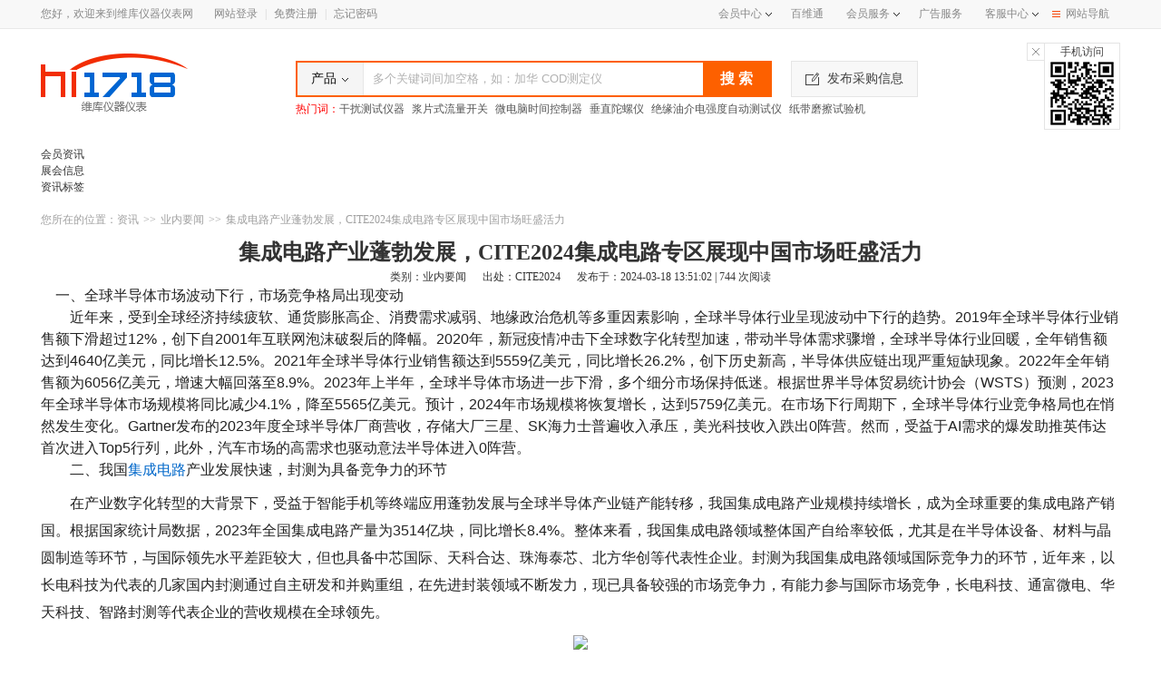

--- FILE ---
content_type: text/html; charset=utf-8
request_url: https://news.hi1718.com/sectornews/82101.html
body_size: 52096
content:

<!DOCTYPE html PUBLIC "-//W3C//DTD XHTML 1.0 Transitional//EN" "http://www.w3.org/TR/xhtml1/DTD/xhtml1-transitional.dtd">
<html xmlns="http://www.w3.org/1999/xhtml">
<head>
    <title>集成电路产业蓬勃发展，CITE2024集成电路专区展现中国市场旺盛活力_业内要闻_维库仪器仪表网</title>
    <meta http-equiv="Content-Type" content="text/html; charset=utf-8" />
    <meta name="keywords" content="集成电路产业蓬勃发展，CITE2024集成电路专区展现中国市场旺盛活力" />
    <meta name="description" content="一、全球半导体市场波动下行，市场竞争格局出现变动　　近年来，受到全球经济持续疲软、通货膨胀高企、消费需求减弱、地缘政治危机等多重因素影响，全球半导体行业呈现波动中下行的趋势。2019年全球半导体行业销售额..." />
    <link rel="stylesheet" type="text/css" href="https://img3.hi1718.com/css/web/common/base2.css" />
    <link rel="stylesheet" type="text/css" href="https://img3.hi1718.com/css/web/product/product.css" />
    <link rel="stylesheet" type="text/css" href="https://www.hi1718.com/css/information.css" />
    <script type="text/javascript" src="https://img3.hi1718.com/js/jquery/jquery-1.11.1.min.js"></script>
    <!--[if lt IE 9]>  
    <script type="text/javascript"  src="https://img3.hi1718.com/js/jquery/jquery-1.4.2.min.js"></script>    
    <![endif]-->
    <script type="text/javascript" src="https://www.hi1718.com/script/server/common.min.js"></script>
    <script type="text/javascript" src="https://www.hi1718.com/script/server/news/news.min.js"></script>
    <script type="text/javascript" src="https://img3.hi1718.com/js/web/common/header.js"></script>
    <script type="text/javascript" src="https://img3.hi1718.com/js/web/common/foot.js"></script>
    <!--移动端适配-->
    <meta name="applicable-device" content="pc" />
    <meta name="mobile-agent" content="format=html5;url=https://m.hi1718.com/news/sectornews/82101.html" />
    <meta name="mobile-agent" content="format=xhtml;url=https://m.hi1718.com/news/sectornews/82101.html" />
    <meta http-equiv="Cache-Control" content="no-transform" />
    <meta http-equiv="Cache-Control" content="no-siteapp" />
    <link rel="alternate" media="only screen and(max-width: 640px)" href="https://m.hi1718.com/news/sectornews/82101.html" />
    <script src="https://img3.hi1718.com/js/common/uaredirect.js" type="text/javascript"></script>
    <script type="text/javascript">uaredirect("https://m.hi1718.com/news/sectornews/82101.html");</script>
    <link rel="canonical" href="https://news.hi1718.com/sectornews/82101.html" />
    <script type="text/javascript">
        $(function () {
            var curProtocol = window.location.protocol.split(':')[0];
            if (curProtocol == 'http')
                location.href = window.location.href.replace("http://", "https://");
        })
    </script>
    
</head>

<body>
    
<div class="top-nav">
    <div class="w1190 rel clearfix">
        <div class="fl top-nav-left">
            <span class="color-888 mr20">您好，欢迎来到维库仪器仪表网</span>
            
                <a rel="nofollow" href="https://www.hi1718.com/member-center/member/login.aspx">网站登录</a><span class="mlr5 color-cfcfcf"> | </span><a rel="nofollow" href="https://www.hi1718.com/member-center/member/register2.aspx">免费注册</a><span class="mlr5 color-cfcfcf"> | </span><a rel="nofollow" href="https://www.hi1718.com/member-center/member/forgot-password.aspx">忘记密码</a>
            
            
        </div>
        <div class="fr top-nav-right">
            <div class="nav-hover-box fl">
                <a rel="nofollow" class="color-888 fl" href="https://www.hi1718.com/membercenter/">会员中心<i class="i-ico i-sjjt"></i></a>
                <ul class="web_nav web_nav_left clearfix">
                    <li class="header_title">我的供应</li>
                    <li><a rel="nofollow" href="https://www.hi1718.com/MemberCenter/product/pub.aspx" target="_blank">发布产品信息</a></li>
                    <li><a rel="nofollow" href="https://www.hi1718.com/MemberCenter/product/list.aspx" target="_blank">管理产品信息</a></li>
                    <li class="header_title">我的采购</li>
                    <li><a rel="nofollow" href="https://www.hi1718.com/MemberCenter/buy/post.aspx" target="_blank">发布采购信息</a></li>
                    <li><a rel="nofollow" href="https://www.hi1718.com/MemberCenter/buy/list.aspx" target="_blank">管理采购信息</a></li>
                    <li class="header_title">我的询盘</li>
                    <li><a rel="nofollow" href="https://www.hi1718.com/membercenter/inquiry/receive.aspx" target="_blank">我收到的询盘</a></li>
                    <li><a rel="nofollow" href="https://www.hi1718.com/membercenter/inquiry/send.aspx" target="_blank">我发出的询盘</a></li>
                </ul>
            </div>
            <a rel="nofollow" class="color-888 fl" href="https://www.hi1718.com/zt/bwt/index.html" target="_blank">百维通</a>
            <ul class="nav-ul fl rel">
                <li class="show"><a rel="nofollow" href="https://www.hi1718.com/service/compared.html" class="color-888" target="_blank">会员服务</a><i class="i-ico i-sjjt"></i></li>
                <li><a rel="nofollow" href="https://www.hi1718.com/service/goldmembers.html" class="color-888" target="_blank">金牌会员</a></li>
                <li><a rel="nofollow" href="https://www.hi1718.com/service/vipmembers.html" class="color-888" target="_blank">VIP会员</a></li>
                <li><a rel="nofollow" href="https://www.hi1718.com/service/supervipmembers.html" class="color-888" target="_blank">至尊VIP</a></li>
            </ul>
            <a rel="nofollow" class="color-888 fl" href="https://www.hi1718.com/service/adver.html" target="_blank">广告服务</a>
            <ul class="nav-ul fl rel">
                <li class="show"><a rel="nofollow" href="https://www.hi1718.com/help/" class="color-888" target="_blank">客服中心</a><i class="i-ico i-sjjt"></i></li>
                <li><a rel="nofollow" href="https://www.hi1718.com/help/guide.html" class="color-888" target="_blank">新手入门</a></li>
                <li><a rel="nofollow" href="https://www.hi1718.com/help/faq.html" class="color-888" target="_blank">常见问题</a></li>
                <li><a rel="nofollow" href="https://www.hi1718.com/service/contact.html" class="color-888" target="_blank">联系我们</a></li>
            </ul>
            <div class="nav-hover-box fl">
                <a class="color-888 fl nav-btn" href="https://www.hi1718.com/sitemap.html" target="_blank"><i class="i-ico i-caidan"></i>网站导航</a>
                <ul class="web_nav web_nav_right clearfix">
                    <li class="header_title">特色频道</li>
                    <li><a rel="nofollow" href="https://www.hi1718.com/products-library/" target="_blank">产品</a></li>
                    <li><a rel="nofollow" href="https://company.hi1718.com" target="_blank">企业</a></li>
                    <li><a rel="nofollow" href="https://www.hi1718.com/buy/" target="_blank">求购</a></li>
                    <li><a rel="nofollow" href="https://news.hi1718.com/" target="_blank">资讯</a></li>
                    <li><a rel="nofollow" href="https://www.hi1718.com/brands/" target="_blank">品牌</a></li>
                    <li><a rel="nofollow" href="https://tech.hi1718.com/" target="_blank">技术</a></li>
                </ul>
            </div>
        </div>
    </div>
</div>


<div class="header">
    <div class="w1190 clearfix">
        <div class="fl logo clearfix">
            <a href="https://www.hi1718.com">
                <img class="fl" src="https://img3.hi1718.com/img/web/common/logo.png" alt="1718" /></a>
            
        </div>
        <div class="fl search clearfix mt35">
            <div class="search-input clearfix">
                <form id="form1" onsubmit="javascript:onSearch.search('top','https://news.hi1718.com');return false;">
                    <div class="fl searchclass">
                        <span>产品<i class="i-ico"></i></span>
                        <div>
                            <a href="javascript:void(0);" onclick="onSearch.setSearch('sell', this);">产品</a>
                            <a href="javascript:void(0);" onclick="onSearch.setSearch('suppliers', this);">公司</a>
                            <a href="javascript:void(0);" onclick="onSearch.setSearch('buy', this);">求购</a>
                            
                            <a href="javascript:void(0);" onclick="onSearch.setSearch('baike', this);">百科</a>
                        </div>
                    </div>
                    <input id="txtKeyword" name="usersearch" type="text" class="fl inp-tips" value="多个关键词间加空格，如：加华 COD测定仪" onclick="if (this.value == '多个关键词间加空格，如：加华 COD测定仪') this.value = '';" onblur="if(this.value=='')this.value='多个关键词间加空格，如：加华 COD测定仪'" />
                    <input id="btnsearch" type="submit" value="搜 索" class="fl" />
                    <input id="hidSearchType" type="hidden" value="sell" />
                </form>
            </div>
            <div class="search-hot clearfix">
                <label class="color-f00 fl">热门词：</label>
                <a href="https://www.hi1718.com/showroom/1282918.html" title="干扰测试仪器" target="_blank">干扰测试仪器</a><a href="https://www.hi1718.com/showroom/1201525.html" title="浆片式流量开关" target="_blank">浆片式流量开关</a><a href="https://www.hi1718.com/showroom/1258065.html" title="微电脑时间控制器" target="_blank">微电脑时间控制器</a><a href="https://www.hi1718.com/showroom/1249382.html" title="垂直陀螺仪" target="_blank">垂直陀螺仪</a><a href="https://www.hi1718.com/showroom/518198.html" title="绝缘油介电强度自动测试仪" target="_blank">绝缘油介电强度自动测试仪</a><a href="https://www.hi1718.com/showroom/512774.html" title="纸带磨擦试验机" target="_blank">纸带磨擦试验机</a>
            </div>
        </div>
        <div class="fl inquiry">
            <a rel="nofollow" href="https://www.hi1718.com/MemberCenter/buy/post.aspx"><i class="i-ico"></i>发布采购信息</a>
        </div>
        <div class="fr ewm">
            <p>手机访问</p>
            <img src="https://img3.hi1718.com/img/web/common/ewm.png" width="74" height="74">
            <span class="close"><i class="i-ico"></i></span>
        </div>
    </div>
</div>
    
<div class="nav">
    <div class="w1190 clearfix">
        <ul class="fl">
            <li><a id="liNewsList" title="会员资讯" href="https://news.hi1718.com/company.html">会员资讯</a></li>
            <li><a id="liNews9" title="展会信息" href="https://news.hi1718.com/exhibition.html">展会信息</a></li>
            <li><a id="liNewsTag" title="资讯标签" href="https://news.hi1718.com/tag.html">资讯标签</a></li>
          
        </ul>
    </div>
</div>
<!----------------baidu adv----------------->


    <div class="w1190 cfix mt10">
        <div class="fl">
            <script type="text/javascript">promotion_style_38();</script>
        </div>
        <div class="fr">
            <script type="text/javascript">promotion_style_38();</script>
        </div>
    </div>
    <div class="w1190">
        <div class="breadcrumb">
            您所在的位置：<a title="资讯" href="https://news.hi1718.com/">资讯</a><span>>></span><a title="业内要闻" href="https://news.hi1718.com/sectornews.html">业内要闻</a><span>>></span>集成电路产业蓬勃发展，CITE2024集成电路专区展现中国市场旺盛活力
        </div>
    </div>
    <div class="w1190 info-list clearfix mb20">
        <div class="info-left fl">
            <div class="info-item">
                <div class="info-details">
                    <div class="info-details-title txt-c">
                        <h1>集成电路产业蓬勃发展，CITE2024集成电路专区展现中国市场旺盛活力</h1>
                        <p>类别：业内要闻&nbsp;&nbsp;&nbsp;&nbsp;&nbsp;&nbsp;出处：CITE2024&nbsp;&nbsp;&nbsp;&nbsp;&nbsp;&nbsp;发布于：2024-03-18 13:51:02 | 744 次阅读 </p>
                    </div>
                    <div class="info-details-content clearfix">
                        <!----------------baidu adv----------------->
                        <div class="fl" style="margin: 10px; overflow: hidden; display: none;">
                            <script type="text/javascript">promotion_style_3()</script>
                        </div>
                        <p><span style="color: rgb(34, 34, 34); text-transform: none; text-indent: 0px; letter-spacing: normal; font-family: &quot;Microsoft Yahei&quot;, 微软雅黑, arial, 宋体, sans-serif; font-size: 16px; font-style: normal; font-weight: 400; word-spacing: 0px; float: none; display: inline !important; white-space: normal; orphans: 2; widows: 2; font-variant-ligatures: normal; font-variant-caps: normal; -webkit-text-stroke-width: 0px; text-decoration-style: initial; text-decoration-color: initial;">　一、全球半导体市场波动下行，市场竞争格局出现变动</span><br style="color: rgb(34, 34, 34); text-transform: none; text-indent: 0px; letter-spacing: normal; font-family: &quot;Microsoft Yahei&quot;, 微软雅黑, arial, 宋体, sans-serif; font-size: 16px; font-style: normal; font-weight: 400; word-spacing: 0px; white-space: normal; orphans: 2; widows: 2; font-variant-ligatures: normal; font-variant-caps: normal; -webkit-text-stroke-width: 0px; text-decoration-style: initial; text-decoration-color: initial;"/><span style="color: rgb(34, 34, 34); text-transform: none; text-indent: 0px; letter-spacing: normal; font-family: &quot;Microsoft Yahei&quot;, 微软雅黑, arial, 宋体, sans-serif; font-size: 16px; font-style: normal; font-weight: 400; word-spacing: 0px; float: none; display: inline !important; white-space: normal; orphans: 2; widows: 2; font-variant-ligatures: normal; font-variant-caps: normal; -webkit-text-stroke-width: 0px; text-decoration-style: initial; text-decoration-color: initial;">　　近年来，受到全球经济持续疲软、通货膨胀高企、消费需求减弱、地缘政治危机等多重因素影响，全球半导体行业呈现波动中下行的趋势。2019年全球半导体行业销售额下滑超过12%，创下自2001年互联网泡沫破裂后的降幅。2020年，新冠疫情冲击下全球数字化转型加速，带动半导体需求骤增，全球半导体行业回暖，全年销售额达到4640亿美元，同比增长12.5%。2021年全球半导体行业销售额达到5559亿美元，同比增长26.2%，创下历史新高，半导体供应链出现严重短缺现象。2022年全年销售额为6056亿美元，增速大幅回落至8.9%。2023年上半年，全球半导体市场进一步下滑，多个细分市场保持低迷。根据世界半导体贸易统计协会（WSTS）预测，2023年全球半导体市场规模将同比减少4.1%，降至5565亿美元。预计，2024年市场规模将恢复增长，达到5759亿美元。在市场下行周期下，全球半导体行业竞争格局也在悄然发生变化。Gartner发布的2023年度全球半导体厂商营收，存储大厂三星、SK海力士普遍收入承压，美光科技收入跌出0阵营。然而，受益于AI需求的爆发助推英伟达首次进入Top5行列，此外，汽车市场的高需求也驱动意法半导体进入0阵营。</span><br style="color: rgb(34, 34, 34); text-transform: none; text-indent: 0px; letter-spacing: normal; font-family: &quot;Microsoft Yahei&quot;, 微软雅黑, arial, 宋体, sans-serif; font-size: 16px; font-style: normal; font-weight: 400; word-spacing: 0px; white-space: normal; orphans: 2; widows: 2; font-variant-ligatures: normal; font-variant-caps: normal; -webkit-text-stroke-width: 0px; text-decoration-style: initial; text-decoration-color: initial;"/><span style="color: rgb(34, 34, 34); text-transform: none; text-indent: 0px; letter-spacing: normal; font-family: &quot;Microsoft Yahei&quot;, 微软雅黑, arial, 宋体, sans-serif; font-size: 16px; font-style: normal; font-weight: 400; word-spacing: 0px; float: none; display: inline !important; white-space: normal; orphans: 2; widows: 2; font-variant-ligatures: normal; font-variant-caps: normal; -webkit-text-stroke-width: 0px; text-decoration-style: initial; text-decoration-color: initial;">　　二、我国<a href="https://www.hi1718.com/jichengdianlu/" title="集成电路" target="_blank"><font color="#0268CA">集成电路</font></a>产业发展快速，封测为具备竞争力的环节</span><br style="color: rgb(34, 34, 34); text-transform: none; text-indent: 0px; letter-spacing: normal; font-family: &quot;Microsoft Yahei&quot;, 微软雅黑, arial, 宋体, sans-serif; font-size: 16px; font-style: normal; font-weight: 400; word-spacing: 0px; white-space: normal; orphans: 2; widows: 2; font-variant-ligatures: normal; font-variant-caps: normal; -webkit-text-stroke-width: 0px; text-decoration-style: initial; text-decoration-color: initial;"/></p><p style="margin: 10px 0px; padding: 0px; outline: 0px; border: 0px currentColor; border-image: none; color: rgb(34, 34, 34); text-transform: none; line-height: 30px; text-indent: 0px; letter-spacing: normal; font-family: &quot;Microsoft Yahei&quot;, 微软雅黑, arial, 宋体, sans-serif; font-size: 16px; font-style: normal; font-weight: 400; word-spacing: 0px; white-space: normal; -ms-word-wrap: break-word; orphans: 2; widows: 2; font-variant-ligatures: normal; font-variant-caps: normal; -webkit-text-stroke-width: 0px; text-decoration-style: initial; text-decoration-color: initial;">　　在产业数字化转型的大背景下，受益于智能手机等终端应用蓬勃发展与全球半导体产业链产能转移，我国集成电路产业规模持续增长，成为全球重要的集成电路产销国。根据国家统计局数据，2023年全国集成电路产量为3514亿块，同比增长8.4%。整体来看，我国集成电路领域整体国产自给率较低，尤其是在半导体设备、材料与晶圆制造等环节，与国际领先水平差距较大，但也具备中芯国际、天科合达、珠海泰芯、北方华创等代表性企业。封测为我国集成电路领域国际竞争力的环节，近年来，以长电科技为代表的几家国内封测通过自主研发和并购重组，在先进封装领域不断发力，现已具备较强的市场竞争力，有能力参与国际市场竞争，长电科技、通富微电、华天科技、智路封测等代表企业的营收规模在全球领先。</p><p style="margin: 10px 0px; padding: 0px; outline: 0px; border: 0px currentColor; border-image: none; text-align: center; color: rgb(34, 34, 34); text-transform: none; line-height: 30px; text-indent: 0px; letter-spacing: normal; font-family: &quot;Microsoft Yahei&quot;, 微软雅黑, arial, 宋体, sans-serif; font-size: 16px; font-style: normal; font-weight: 400; word-spacing: 0px; white-space: normal; -ms-word-wrap: break-word; orphans: 2; widows: 2; font-variant-ligatures: normal; font-variant-caps: normal; -webkit-text-stroke-width: 0px; text-decoration-style: initial; text-decoration-color: initial;"><img style="margin: 0px; padding: 0px; outline: 0px; border: 0px currentColor; border-image: none; font-size: 16px; vertical-align: middle; max-width: 700px;" src="https://file3.dzsc.com/news/24/03/18/134904634.png"/></p><p><span style="color: rgb(34, 34, 34); text-transform: none; text-indent: 0px; letter-spacing: normal; font-family: &quot;Microsoft Yahei&quot;, 微软雅黑, arial, 宋体, sans-serif; font-size: 16px; font-style: normal; font-weight: 400; word-spacing: 0px; float: none; display: inline !important; white-space: normal; orphans: 2; widows: 2; font-variant-ligatures: normal; font-variant-caps: normal; -webkit-text-stroke-width: 0px; text-decoration-style: initial; text-decoration-color: initial;">　　图1 2014-2023年我国集成电路产<a href="https://www.hi1718.com/liangju-liangyi/lianggui/" title="量规" target="_blank"><font color="#0268CA">量规</font></a>模</span><br style="color: rgb(34, 34, 34); text-transform: none; text-indent: 0px; letter-spacing: normal; font-family: &quot;Microsoft Yahei&quot;, 微软雅黑, arial, 宋体, sans-serif; font-size: 16px; font-style: normal; font-weight: 400; word-spacing: 0px; white-space: normal; orphans: 2; widows: 2; font-variant-ligatures: normal; font-variant-caps: normal; -webkit-text-stroke-width: 0px; text-decoration-style: initial; text-decoration-color: initial;"/><span style="color: rgb(34, 34, 34); text-transform: none; text-indent: 0px; letter-spacing: normal; font-family: &quot;Microsoft Yahei&quot;, 微软雅黑, arial, 宋体, sans-serif; font-size: 16px; font-style: normal; font-weight: 400; word-spacing: 0px; float: none; display: inline !important; white-space: normal; orphans: 2; widows: 2; font-variant-ligatures: normal; font-variant-caps: normal; -webkit-text-stroke-width: 0px; text-decoration-style: initial; text-decoration-color: initial;">　　数据来源：国家统计局</span><br style="color: rgb(34, 34, 34); text-transform: none; text-indent: 0px; letter-spacing: normal; font-family: &quot;Microsoft Yahei&quot;, 微软雅黑, arial, 宋体, sans-serif; font-size: 16px; font-style: normal; font-weight: 400; word-spacing: 0px; white-space: normal; orphans: 2; widows: 2; font-variant-ligatures: normal; font-variant-caps: normal; -webkit-text-stroke-width: 0px; text-decoration-style: initial; text-decoration-color: initial;"/><span style="color: rgb(34, 34, 34); text-transform: none; text-indent: 0px; letter-spacing: normal; font-family: &quot;Microsoft Yahei&quot;, 微软雅黑, arial, 宋体, sans-serif; font-size: 16px; font-style: normal; font-weight: 400; word-spacing: 0px; float: none; display: inline !important; white-space: normal; orphans: 2; widows: 2; font-variant-ligatures: normal; font-variant-caps: normal; -webkit-text-stroke-width: 0px; text-decoration-style: initial; text-decoration-color: initial;">　　三、全球集成电路产业全面竞争启动，我国集成电路产业链安全值得重视</span><br style="color: rgb(34, 34, 34); text-transform: none; text-indent: 0px; letter-spacing: normal; font-family: &quot;Microsoft Yahei&quot;, 微软雅黑, arial, 宋体, sans-serif; font-size: 16px; font-style: normal; font-weight: 400; word-spacing: 0px; white-space: normal; orphans: 2; widows: 2; font-variant-ligatures: normal; font-variant-caps: normal; -webkit-text-stroke-width: 0px; text-decoration-style: initial; text-decoration-color: initial;"/><span style="color: rgb(34, 34, 34); text-transform: none; text-indent: 0px; letter-spacing: normal; font-family: &quot;Microsoft Yahei&quot;, 微软雅黑, arial, 宋体, sans-serif; font-size: 16px; font-style: normal; font-weight: 400; word-spacing: 0px; float: none; display: inline !important; white-space: normal; orphans: 2; widows: 2; font-variant-ligatures: normal; font-variant-caps: normal; -webkit-text-stroke-width: 0px; text-decoration-style: initial; text-decoration-color: initial;">　　集成电路是一个高度全球化的产业链，我国集成电路产业也必然需要融入全球供应链和价值链之中。随着集成电路成为中美竞争的焦点，我国集成电路产业也面临更加复杂的全球竞争环境。一方面，美国及其盟友对我国出口半导体制造设备实施严格的出口管制，试图遏制我国在集成电路等高科技产业领域的发展，全球在半导体领域的全面竞争已经启动，包括美国发布《芯片法案》（CHIPS Act）护栏条款实施细则，将中国企业列为受关注的外国实体。《欧洲芯片法案》草案和修正案通过，其配套的430亿欧元资金与美国芯片法案接近。韩国发布了“K半导体”计划，目标是建设全球的半导体制造基地，三星、SK海力士等153家企业将在未来10年投资约4500亿美元，政府提供租税减免等多项政策。日本修订外汇与外贸法相关法令，对先进半导体制造所需的23个品类设备追加出口管制的措施开始正式生效。另一方面，随着中美贸易摩擦和芯片竞争的升级，美国针对中国在高科技领域的限制增多，企图通过加大制裁力度来限制国内集成电路产业发展，国内的半导体设备、材料仍依赖进口，未来一段时期，主要经济体可能会在产业链布局过程中寻求更广泛的全球布局和引导产业回流，对我国集成电路产业链供应链安全带来一定冲击。</span><br style="color: rgb(34, 34, 34); text-transform: none; text-indent: 0px; letter-spacing: normal; font-family: &quot;Microsoft Yahei&quot;, 微软雅黑, arial, 宋体, sans-serif; font-size: 16px; font-style: normal; font-weight: 400; word-spacing: 0px; white-space: normal; orphans: 2; widows: 2; font-variant-ligatures: normal; font-variant-caps: normal; -webkit-text-stroke-width: 0px; text-decoration-style: initial; text-decoration-color: initial;"/><span style="color: rgb(34, 34, 34); text-transform: none; text-indent: 0px; letter-spacing: normal; font-family: &quot;Microsoft Yahei&quot;, 微软雅黑, arial, 宋体, sans-serif; font-size: 16px; font-style: normal; font-weight: 400; word-spacing: 0px; float: none; display: inline !important; white-space: normal; orphans: 2; widows: 2; font-variant-ligatures: normal; font-variant-caps: normal; -webkit-text-stroke-width: 0px; text-decoration-style: initial; text-decoration-color: initial;">　　四、算力需求不断释放，集成电路技术将实现多领域路径创新</span><br style="color: rgb(34, 34, 34); text-transform: none; text-indent: 0px; letter-spacing: normal; font-family: &quot;Microsoft Yahei&quot;, 微软雅黑, arial, 宋体, sans-serif; font-size: 16px; font-style: normal; font-weight: 400; word-spacing: 0px; white-space: normal; orphans: 2; widows: 2; font-variant-ligatures: normal; font-variant-caps: normal; -webkit-text-stroke-width: 0px; text-decoration-style: initial; text-decoration-color: initial;"/><span style="color: rgb(34, 34, 34); text-transform: none; text-indent: 0px; letter-spacing: normal; font-family: &quot;Microsoft Yahei&quot;, 微软雅黑, arial, 宋体, sans-serif; font-size: 16px; font-style: normal; font-weight: 400; word-spacing: 0px; float: none; display: inline !important; white-space: normal; orphans: 2; widows: 2; font-variant-ligatures: normal; font-variant-caps: normal; -webkit-text-stroke-width: 0px; text-decoration-style: initial; text-decoration-color: initial;">　　集成电路产业技术发展的目标，是单位面积、单位功耗或单位成本下计算密度、存储密度、连接密度的不断提高。自2018年起，大模型蓬勃发展。2023年ChatGPT的更是为该领域发展按下加速键，全球科技企业与研究院校等纷纷推出自己的大模型，由此带来的新一轮AI芯片对算力、存力、运力均提出更高需求。随着未来越来越多的大模型应用落地，更大的算力需求将被释放，而集成电路作为基础支撑将在先进工艺、先进封装和架构创新等方面不断实现技术突破和路径创新。先进工艺方面，装备技术和材料科学的持续进步，将为集成电路的持续微缩提供技术基础，推动先进工艺制程在未来数年里继续向1 nm节点发展。先进封装方面，中国 3D 封装在存储领域已实现量产，逻辑芯片也已进入研发导入流程，以提供更高带宽、更低延迟、更低功耗、更强的系统集成能力。架构创新方面，特定领域架构（DSA）、异构集成Chiplet架构技术等有望在未来实现突破。</span><br style="color: rgb(34, 34, 34); text-transform: none; text-indent: 0px; letter-spacing: normal; font-family: &quot;Microsoft Yahei&quot;, 微软雅黑, arial, 宋体, sans-serif; font-size: 16px; font-style: normal; font-weight: 400; word-spacing: 0px; white-space: normal; orphans: 2; widows: 2; font-variant-ligatures: normal; font-variant-caps: normal; -webkit-text-stroke-width: 0px; text-decoration-style: initial; text-decoration-color: initial;"/><span style="color: rgb(34, 34, 34); text-transform: none; text-indent: 0px; letter-spacing: normal; font-family: &quot;Microsoft Yahei&quot;, 微软雅黑, arial, 宋体, sans-serif; font-size: 16px; font-style: normal; font-weight: 400; word-spacing: 0px; float: none; display: inline !important; white-space: normal; orphans: 2; widows: 2; font-variant-ligatures: normal; font-variant-caps: normal; -webkit-text-stroke-width: 0px; text-decoration-style: initial; text-decoration-color: initial;">　　在外部环境风云变幻的大背景下，产业链协同已晋升为集成电路产业进步的关键议题，对于激活整个电子信息产业链的生机与活力具有举足轻重的作用。为进一步加强集成电路及电子信息行业间的沟通与合作，拓宽行业的开放视野，备受期待的第十二届中国电子信息博览会（CITE 2024）将于2024年4月9日至11日在深圳会展中心（福田）隆重开幕。此次博览会旨在全面展现数字经济全产业链的宏大画卷，从芯片、硬件设备到软件服务的全方位展现，以及电子制造、人工智能、云计算、大数据等前沿领域的精彩纷呈。</span><br style="color: rgb(34, 34, 34); text-transform: none; text-indent: 0px; letter-spacing: normal; font-family: &quot;Microsoft Yahei&quot;, 微软雅黑, arial, 宋体, sans-serif; font-size: 16px; font-style: normal; font-weight: 400; word-spacing: 0px; white-space: normal; orphans: 2; widows: 2; font-variant-ligatures: normal; font-variant-caps: normal; -webkit-text-stroke-width: 0px; text-decoration-style: initial; text-decoration-color: initial;"/></p><p style="margin: 10px 0px; padding: 0px; outline: 0px; border: 0px currentColor; border-image: none; color: rgb(34, 34, 34); text-transform: none; line-height: 30px; text-indent: 0px; letter-spacing: normal; font-family: &quot;Microsoft Yahei&quot;, 微软雅黑, arial, 宋体, sans-serif; font-size: 16px; font-style: normal; font-weight: 400; word-spacing: 0px; white-space: normal; -ms-word-wrap: break-word; orphans: 2; widows: 2; font-variant-ligatures: normal; font-variant-caps: normal; -webkit-text-stroke-width: 0px; text-decoration-style: initial; text-decoration-color: initial;">　　集成电路产业，作为信息技术产业的基石，不仅是国家经济社会发展的战略性产业，更是基础性和先导性产业。本届展会将聚焦于高端半导体等行业的热门话题，汇聚诸多创新技术与产品。届时，国芯晶源、上海华力集团、上海迈铸半导体、上海微电子、京创先进、联发科、中安半导体、泰芯半导体、中芯国际、天科合达、北方华创、深爱半导体等领军企业将携带他们的产品亮相，展现各自的研发实力和创新成果。通过深入剖析行业前沿趋势，本届博览会将为中国半导体和电子信息产业的创新发展注入强劲动力，引领整个行业朝着更加辉煌的未来迈进。</p><p style="margin: 10px 0px; padding: 0px; outline: 0px; border: 0px currentColor; border-image: none; text-align: center; color: rgb(34, 34, 34); text-transform: none; line-height: 30px; text-indent: 0px; letter-spacing: normal; font-family: &quot;Microsoft Yahei&quot;, 微软雅黑, arial, 宋体, sans-serif; font-size: 16px; font-style: normal; font-weight: 400; word-spacing: 0px; white-space: normal; -ms-word-wrap: break-word; orphans: 2; widows: 2; font-variant-ligatures: normal; font-variant-caps: normal; -webkit-text-stroke-width: 0px; text-decoration-style: initial; text-decoration-color: initial;"><img style="margin: 0px; padding: 0px; outline: 0px; border: 0px currentColor; border-image: none; font-size: 16px; vertical-align: middle; max-width: 700px;" src="https://file3.dzsc.com/news/24/03/18/134948436.png"/></p><p></p>
                        
                    </div>
                    <div class="info-details-page">
                        <p>上一篇：<a title="500多家高端元器件企业携手齐聚CITE2024" href="https://news.hi1718.com/sectornews/82062.html">500多家高端元器件企业携手齐聚CITE2024</a></p><p>下一篇：<a title="2024上海国际水展预登记开启，邀您共享6月全球最大水处理展！" href="https://news.hi1718.com/sectornews/82162.html">2024上海国际水展预登记开启，邀您共享6月全球最大水处理展！</a></p>
                    </div>
                </div>
            </div>
            <div class="mt10">
                <script type="text/javascript">promotion_style_40()</script>
            </div>
            
            <div class="collection clearfix mt10">
                <i class="i-ico i-collection fl"></i>
                <div class="fl">
                    <h3 class="f22">全年征稿 / 资讯合作</h3>
                    <span>稿件以电子文档的形式交稿，欢迎大家砸稿过来哦！</span>
                </div>
                <a class="fl" href="http://wpa.qq.com/msgrd?v=3&amp;uin=3342987809&amp;site=qq&amp;menu=yes" target="_blank">
                    <img src="https://img3.hi1718.com/img/web/common/qq.gif" alt=""></a>
                <i class="i-ico i-mail fl"></i>
                <p class="fl">联系邮箱：3342987809@qq.com</p>
            </div>
            <div class="disclaimer mt10">
                <h3 class="normal f16">版权与免责声明</h3>
                <p><i></i>凡本网注明“出处：维库仪器仪表网”的所有作品，版权均属于维库仪器仪表网，转载请必须注明维库仪器仪表网，http://www.hi1718.com，违反者本网将追究相关法律责任。</p>
                <p><i></i>本网转载并注明自其它出处的作品，目的在于传递更多信息，并不代表本网赞同其观点或证实其内容的真实性，不承担此类作品侵权行为的直接责任及连带责任。其他媒体、网站或个人从本网转载时，必须保留本网注明的作品出处，并自负版权等法律责任。</p>
                <p><i></i>如涉及作品内容、版权等问题，请在作品发表之日起一周内与本网联系，否则视为放弃相关权利。</p>
            </div>
        </div>
        <div class="info-right fr">
        
            
<div class="info-item f-list mt10">
    <h4 class="normal">本站推荐</h4>
    <ul>
        <li class="nowrap"><a href="https://news.hi1718.com/sectornews/83743.html" title="电子元器件行业迎新机遇，CEF深圳展共谋电子行业未来蓝图" target="_blank"><i></i>电子元器件行业迎新机遇，CEF深圳展共谋电子行业未来蓝图</a></li><li class="nowrap"><a href="https://news.hi1718.com/sectornews/81614.html" title="开幕倒计时|第102届中国电子展11月22日将盛大开幕" target="_blank"><i></i>开幕倒计时|第102届中国电子展11月22日将盛大开幕</a></li><li class="nowrap"><a href="https://news.hi1718.com/sectornews/81100.html" title="聚焦质量检测 武汉质量认证认可协会助力2024华中科仪展" target="_blank"><i></i>聚焦质量检测 武汉质量认证认可协会助力2024华中科仪展</a></li><li class="nowrap"><a href="https://news.hi1718.com/sectornews/81041.html" title="再启航！第十一届中国（西部）电子信息博览会隆重开幕" target="_blank"><i></i>再启航！第十一届中国（西部）电子信息博览会隆重开幕</a></li><li class="nowrap"><a href="https://news.hi1718.com/sectornews/80683.html" title="5月两场汽车电子高峰论坛来袭 赋能汽车电子“芯”力量" target="_blank"><i></i>5月两场汽车电子高峰论坛来袭 赋能汽车电子“芯”力量</a></li><li class="nowrap"><a href="https://news.hi1718.com/sectornews/80445.html" title="CITE2023 集成电路专区要“火” —从两会看中国集成电路发展主旋律" target="_blank"><i></i>CITE2023 集成电路专区要“火” —从两会看中国集成电路发展主旋律</a></li><li class="nowrap"><a href="https://news.hi1718.com/sectornews/80336.html" title="我国智能网联汽车“软实力”和“硬指标”同步提升" target="_blank"><i></i>我国智能网联汽车“软实力”和“硬指标”同步提升</a></li><li class="nowrap"><a href="https://news.hi1718.com/sectornews/80290.html" title="当第100届中国电子展遇见绍兴 盛会开启" target="_blank"><i></i>当第100届中国电子展遇见绍兴 盛会开启</a></li><li class="nowrap"><a href="https://news.hi1718.com/sectornews/80283.html" title="第101届中国电子展" target="_blank"><i></i>第101届中国电子展</a></li><li class="nowrap"><a href="https://news.hi1718.com/enterprise/80258.html" title="SIAF 2023更多优质展商确认参展" target="_blank"><i></i>SIAF 2023更多优质展商确认参展</a></li>
    </ul>
</div>

            <div class="mt10">
                <script type="text/javascript">promotion_style_15()</script>
            </div>
            <!----------------baidu adv----------------->
            
<div class="info-item ph-list J_hovertab mt10">
    <h4 class="normal">热点排行<ul class="clearfix J_tabli"><li class="selected">日</li><li>月</li><li>年</li></ul></h4>
    <ul class="block J_tabbox">
        <li>未更新资讯信息！</li>
    </ul>
    <ul class="J_tabbox">
        <li>未更新资讯信息！</li>
    </ul>
    <ul class="J_tabbox">
        <li class="nowrap"><a href="https://news.hi1718.com/sectornews/83787.html" title="CITE2025智慧家庭展区：万亿赛道“引爆点”" target="_blank"><i class="on">1</i>CITE2025智慧家庭展区：万亿赛道“引爆点”</a></li><li class="nowrap"><a href="https://news.hi1718.com/sectornews/83860.html" title="人形机器人、人工智能大模型爆了 来CITE 2025一探究竟" target="_blank"><i class="on">2</i>人形机器人、人工智能大模型爆了 来CITE 20...</a></li><li class="nowrap"><a href="https://news.hi1718.com/sectornews/83910.html" title="消费电子产业蓬勃发展，CITE 2025展现无限潜力" target="_blank"><i class="on">3</i>消费电子产业蓬勃发展，CITE 2025展现无限...</a></li><li class="nowrap"><a href="https://news.hi1718.com/sectornews/83944.html" title="CITE 2025启幕在即：展商集结 见证巅峰时刻" target="_blank"><i >4</i>CITE 2025启幕在即：展商集结 见证巅峰时刻</a></li><li class="nowrap"><a href="https://news.hi1718.com/sectornews/83809.html" title="第十三届中国电子信息博览会观众登记全面开启，精彩盛宴，等您来赴！" target="_blank"><i >5</i>第十三届中国电子信息博览会观众登记全面开...</a></li><li class="nowrap"><a href="https://news.hi1718.com/enterprise/83855.html" title="2025贸易生物展聚焦数字化体验营销，中科云创科技创新迈出全球赋能脚步" target="_blank"><i >6</i>2025贸易生物展聚焦数字化体验营销，中科云...</a></li><li class="nowrap"><a href="https://news.hi1718.com/sectornews/83965.html" title="金海迪电子携高频贴片磁性器件革新方案亮相深圳电子展 展现新能源精密元件新突破" target="_blank"><i >7</i>金海迪电子携高频贴片磁性器件革新方案亮相...</a></li><li class="nowrap"><a href="https://news.hi1718.com/sectornews/83961.html" title="CITE2025盛大开幕：全产业链创新成果荟萃，湾区引领科技创新变革" target="_blank"><i >8</i>CITE2025盛大开幕：全产业链创新成果荟萃，...</a></li><li class="nowrap"><a href="https://news.hi1718.com/sectornews/83743.html" title="电子元器件行业迎新机遇，CEF深圳展共谋电子行业未来蓝图" target="_blank"><i >9</i>电子元器件行业迎新机遇，CEF深圳展共谋电...</a></li><li class="nowrap"><a href="https://news.hi1718.com/enterprise/83730.html" title="瑞典森尔（Senseair）发布全系列合规传感器，有效应对制冷剂易燃性挑战" target="_blank"><i >10</i>瑞典森尔（Senseair）发布全系列合规传感器...</a></li>
    </ul>
</div>


            
<div class="info-item lh-list mt10">
    <h4 class="normal">最新百科</h4>
    <ul class="clearfix">
        
                <li class="nowrap"><a href="https://baike.hi1718.com/view/14640.html" target="_blank" title="不溶度指数搅拌器">不溶度指数搅拌器</a></li>
            
                <li class="nowrap"><a href="https://baike.hi1718.com/view/14639.html" target="_blank" title="智能微波萃取仪">智能微波萃取仪</a></li>
            
                <li class="nowrap"><a href="https://baike.hi1718.com/view/14638.html" target="_blank" title="镀金测厚仪">镀金测厚仪</a></li>
            
                <li class="nowrap"><a href="https://baike.hi1718.com/view/14637.html" target="_blank" title="五点梯度热封仪">五点梯度热封仪</a></li>
            
                <li class="nowrap"><a href="https://baike.hi1718.com/view/14636.html" target="_blank" title="单刀双掷流量开关">单刀双掷流量开关</a></li>
            
                <li class="nowrap"><a href="https://baike.hi1718.com/view/14635.html" target="_blank" title="在线浓度监测仪">在线浓度监测仪</a></li>
            
                <li class="nowrap"><a href="https://baike.hi1718.com/view/14634.html" target="_blank" title="单层摇瓶机">单层摇瓶机</a></li>
            
                <li class="nowrap"><a href="https://baike.hi1718.com/view/14633.html" target="_blank" title="轻型多级泵">轻型多级泵</a></li>
            
                <li class="nowrap"><a href="https://baike.hi1718.com/view/14632.html" target="_blank" title="轴振动变送器">轴振动变送器</a></li>
            
                <li class="nowrap"><a href="https://baike.hi1718.com/view/14631.html" target="_blank" title="振动式密度计">振动式密度计</a></li>
            
    </ul>
</div>
            <div class="adfiexd mt10" style="top: 0; width: 280px; z-index: 1;">
                <script type="text/javascript">promotion_style_39()</script>
            </div>
        </div>
    </div>
    

<div class="new-footer">
    <div class="w1190">
        <div class="indexsbox clearfix">
            <div class="fl indexstitle J_indexstitle">
                <span>所有产品索引</span>
                <div>
                    <a href="javascript:;">所有产品索引</a>
                    <a href="javascript:;">所有热门索引</a>
                </div>
            </div>
            <div class="fl indexslink">
                <span id="productslist">
                    <a href="https://www.hi1718.com/productslist/A/" title="A" target="_blank">A</a><a href="https://www.hi1718.com/productslist/B/" title="B" target="_blank">B</a><a href="https://www.hi1718.com/productslist/C/" title="C" target="_blank">C</a><a href="https://www.hi1718.com/productslist/D/" title="D" target="_blank">D</a><a href="https://www.hi1718.com/productslist/E/" title="E" target="_blank">E</a><a href="https://www.hi1718.com/productslist/F/" title="F" target="_blank">F</a><a href="https://www.hi1718.com/productslist/G/" title="G" target="_blank">G</a><a href="https://www.hi1718.com/productslist/H/" title="H" target="_blank">H</a><a href="https://www.hi1718.com/productslist/I/" title="I" target="_blank">I</a><a href="https://www.hi1718.com/productslist/J/" title="J" target="_blank">J</a><a href="https://www.hi1718.com/productslist/K/" title="K" target="_blank">K</a><a href="https://www.hi1718.com/productslist/L/" title="L" target="_blank">L</a><a href="https://www.hi1718.com/productslist/M/" title="M" target="_blank">M</a><a href="https://www.hi1718.com/productslist/N/" title="N" target="_blank">N</a><a href="https://www.hi1718.com/productslist/O/" title="O" target="_blank">O</a><a href="https://www.hi1718.com/productslist/P/" title="P" target="_blank">P</a><a href="https://www.hi1718.com/productslist/Q/" title="Q" target="_blank">Q</a><a href="https://www.hi1718.com/productslist/R/" title="R" target="_blank">R</a><a href="https://www.hi1718.com/productslist/S/" title="S" target="_blank">S</a><a href="https://www.hi1718.com/productslist/T/" title="T" target="_blank">T</a><a href="https://www.hi1718.com/productslist/U/" title="U" target="_blank">U</a><a href="https://www.hi1718.com/productslist/V/" title="V" target="_blank">V</a><a href="https://www.hi1718.com/productslist/W/" title="W" target="_blank">W</a><a href="https://www.hi1718.com/productslist/X/" title="X" target="_blank">X</a><a href="https://www.hi1718.com/productslist/Y/" title="Y" target="_blank">Y</a><a href="https://www.hi1718.com/productslist/Z/" title="Z" target="_blank">Z</a><a href="https://www.hi1718.com/productslist/0/" title="0" target="_blank">0</a><a href="https://www.hi1718.com/productslist/1/" title="1" target="_blank">1</a><a href="https://www.hi1718.com/productslist/2/" title="2" target="_blank">2</a><a href="https://www.hi1718.com/productslist/3/" title="3" target="_blank">3</a><a href="https://www.hi1718.com/productslist/4/" title="4" target="_blank">4</a><a href="https://www.hi1718.com/productslist/5/" title="5" target="_blank">5</a><a href="https://www.hi1718.com/productslist/6/" title="6" target="_blank">6</a><a href="https://www.hi1718.com/productslist/7/" title="7" target="_blank">7</a><a href="https://www.hi1718.com/productslist/8/" title="8" target="_blank">8</a><a href="https://www.hi1718.com/productslist/9/" title="9" target="_blank">9</a>
                </span>
                <span style="display: none;" id="keywords-list">
                    <a href="https://www.hi1718.com/keywords-list/A/" title="A" target="_blank">A</a><a href="https://www.hi1718.com/keywords-list/B/" title="B" target="_blank">B</a><a href="https://www.hi1718.com/keywords-list/C/" title="C" target="_blank">C</a><a href="https://www.hi1718.com/keywords-list/D/" title="D" target="_blank">D</a><a href="https://www.hi1718.com/keywords-list/E/" title="E" target="_blank">E</a><a href="https://www.hi1718.com/keywords-list/F/" title="F" target="_blank">F</a><a href="https://www.hi1718.com/keywords-list/G/" title="G" target="_blank">G</a><a href="https://www.hi1718.com/keywords-list/H/" title="H" target="_blank">H</a><a href="https://www.hi1718.com/keywords-list/I/" title="I" target="_blank">I</a><a href="https://www.hi1718.com/keywords-list/J/" title="J" target="_blank">J</a><a href="https://www.hi1718.com/keywords-list/K/" title="K" target="_blank">K</a><a href="https://www.hi1718.com/keywords-list/L/" title="L" target="_blank">L</a><a href="https://www.hi1718.com/keywords-list/M/" title="M" target="_blank">M</a><a href="https://www.hi1718.com/keywords-list/N/" title="N" target="_blank">N</a><a href="https://www.hi1718.com/keywords-list/O/" title="O" target="_blank">O</a><a href="https://www.hi1718.com/keywords-list/P/" title="P" target="_blank">P</a><a href="https://www.hi1718.com/keywords-list/Q/" title="Q" target="_blank">Q</a><a href="https://www.hi1718.com/keywords-list/R/" title="R" target="_blank">R</a><a href="https://www.hi1718.com/keywords-list/S/" title="S" target="_blank">S</a><a href="https://www.hi1718.com/keywords-list/T/" title="T" target="_blank">T</a><a href="https://www.hi1718.com/keywords-list/U/" title="U" target="_blank">U</a><a href="https://www.hi1718.com/keywords-list/V/" title="V" target="_blank">V</a><a href="https://www.hi1718.com/keywords-list/W/" title="W" target="_blank">W</a><a href="https://www.hi1718.com/keywords-list/X/" title="X" target="_blank">X</a><a href="https://www.hi1718.com/keywords-list/Y/" title="Y" target="_blank">Y</a><a href="https://www.hi1718.com/keywords-list/Z/" title="Z" target="_blank">Z</a><a href="https://www.hi1718.com/keywords-list/0/" title="0" target="_blank">0</a><a href="https://www.hi1718.com/keywords-list/1/" title="1" target="_blank">1</a><a href="https://www.hi1718.com/keywords-list/2/" title="2" target="_blank">2</a><a href="https://www.hi1718.com/keywords-list/3/" title="3" target="_blank">3</a><a href="https://www.hi1718.com/keywords-list/4/" title="4" target="_blank">4</a><a href="https://www.hi1718.com/keywords-list/5/" title="5" target="_blank">5</a><a href="https://www.hi1718.com/keywords-list/6/" title="6" target="_blank">6</a><a href="https://www.hi1718.com/keywords-list/7/" title="7" target="_blank">7</a><a href="https://www.hi1718.com/keywords-list/8/" title="8" target="_blank">8</a><a href="https://www.hi1718.com/keywords-list/9/" title="9" target="_blank">9</a>
                </span>
            </div>
        </div>
        <div class="footer-p">
            <p class="txt-c">
                <a rel="nofollow" href="https://www.hi1718.com/service/brand.html" target="_blanl">关于我们</a>|
        <a rel="nofollow" href="https://www.hi1718.com/service/compared.html" target="_blanl">会员服务</a>|
        <a rel="nofollow" href="https://www.hi1718.com/service/adver.html" target="_blanl">广告服务</a>|
        <a rel="nofollow" href="https://www.hi1718.com/service/pay.html" target="_blanl">付款方式</a>|
        <a href="https://www.hi1718.com/service/friend.html" target="_blanl">友情链接</a>|
        <a rel="nofollow" href="https://www.hi1718.com/service/contact.html" target="_blanl">联系我们</a>|
        <a rel="nofollow" href="https://www.hi1718.com/service/copyright.html" target="_blanl">版权说明</a>|
        <a href="https://www.hi1718.com/service/sitemap.html" target="_blanl">网站导航</a>|
        <a href="https://www.hi1718.com/new-today.html" target="_blanl">最新产品</a>
            </p>
            <p class="txt-c">©2010-2026 杭州维库信息科技有限公司 浙ICP备17031918号-16版权声明</p>
        </div>
    </div>
</div>
<script language="javascript" type="text/javascript" src="https://counter.hi1718.com/stat.aspx?sitecode=2c236997baf1be30"></script>


<!-- 统计代码 start -->
<script>
    var _hmt = _hmt || [];
    (function () {
        var hm = document.createElement("script");
        hm.src = "https://hm.baidu.com/hm.js?d3ae5a866a989cefcd7f409dc01b64e8";
        var s = document.getElementsByTagName("script")[0];
        s.parentNode.insertBefore(hm, s);
    })();
</script>
<!-- 统计代码 end -->
<!-- 百度自动推送start -->
<script>
    (function () {
        var bp = document.createElement('script');
        var curProtocol = window.location.protocol.split(':')[0];
        if (curProtocol === 'https') {
            bp.src = 'https://zz.bdstatic.com/linksubmit/push.js';
        }
        else {
            bp.src = 'http://push.zhanzhang.baidu.com/push.js';
        }
        var s = document.getElementsByTagName("script")[0];
        s.parentNode.insertBefore(bp, s);
    })();
</script>
<!--百度自动推送end  -->

    <script type="text/javascript">
        $(function(){
            var adfiexdtop=$(".adfiexd").offset().top;
            $(window).scroll(function(){
                if($(document).scrollTop()>adfiexdtop){
                    $(".adfiexd").css({"position":"fixed"});
                }else{
                    $(".adfiexd").css({"position":"relative"});
                }
            })
        })
    </script>
</body>
</html>


--- FILE ---
content_type: application/javascript
request_url: https://img3.hi1718.com/js/web/common/header.js
body_size: 1705
content:
// JavaScript Document
$(document).ready(function() {
    $(".searchclass span").click(function(){
		$(".searchclass div").toggle();
	});
	$(".searchclass div a").click(function(){
		$(this).parent().siblings("span").html($(this).text()+"<i class=\"i-ico\"></i>");
		$(this).parent().hide();
	});
	$(".J_txt_search").focus(function(){
		$(this).siblings("label").hide();
	}).blur(function(){
		if($.trim($(this).val())=="")
		{
			$(this).siblings("label").show();
		}
	});
	$(".J_keylabel").click(function(){		
		$(this).siblings(".J_txt_search").focus();
	});
	$(".categorycont").hover(function(){
		$(this).addClass("active");
	},function(){
		$(this).removeClass("active");
	})

  //切换
  function tab(th,box){
    if(th.hasClass("selected")){
      return false;
    }else{
      th.addClass('selected').siblings().removeClass('selected');
      var index = th.index();
      box.hide();
      box.eq(index).stop().fadeIn();
    }
  }
  $(".J_hovertab .J_tabli li").hover(function(){
    var th=$(this);
    var box=$(this).parents(".J_hovertab").find('.J_tabbox');
    tab(th,box);
  })
  $(".J_hovertab .J_tabli p").hover(function(){
    var th=$(this);
    var box=$(this).parents(".J_hovertab").find('.J_tabbox');
    tab(th,box);
  })
  $(".J_clicktab .J_tabli p").click(function(){
    var th=$(this);
    var box=$(this).parents(".J_clicktab").find('.J_tabbox');
    tab(th,box);
  })
	$(".clickmore").click(function () {
	    $(this).toggleClass("clickmore2");	    

	    if ($(this).children("em").text().indexOf("更多") >= 0) {	        
	        $(this).children("em").text("收起");
	    }
	    else
	        $(this).children("em").text("更多");
	    $(this).parent().toggleClass("active");
	});	
  $(".close").click(function(){$(this).parent().hide(200);})
});


--- FILE ---
content_type: application/javascript
request_url: https://www.hi1718.com/script/server/news/news.min.js
body_size: 674
content:
$(document).ready(function(){dynamicNews.setState();$(".J_searchclass span").html("资讯");$(".J_hovertab .J_tabli li").hover(function(){var B=$(this);var A=$(this).parents(".J_hovertab").find(".J_tabbox");tab(B,A)});$(".J_hovertab .J_tabli p").hover(function(){var B=$(this);var A=$(this).parents(".J_hovertab").find(".J_tabbox");tab(B,A)});$(".J_clicktab .J_tabli p").click(function(){var B=$(this);var A=$(this).parents(".J_clicktab").find(".J_tabbox");tab(B,A)})});function tab(B,A){if(B.hasClass("selected")){return false}else{B.addClass("selected").siblings().removeClass("selected");var C=B.index();A.hide();A.eq(C).stop().show()}}function searchNews(B){var A=$("#keyword");if($.trim(A.val())==""){alert("请输入关键字");return}document.location.href=B+"/news/news-search.aspx?keyword="+escape(A.val()).replace("+","%2B")+""}function searchData(B){var A=$("#keyword");if($.trim(A.val())==""){alert("请输入关键字");return}document.location.href=B+"/data/search.aspx?keyword="+escape(A.val()).replace("+","%2B")+""}var dynamicNews={setTabByNews:function(A){var B=$("#dateInfo");var E=$("#weekInfo");var C=$("#monthInfo");var D=$("#Info");if(A=="datePanel"){$("#dateP").addClass("menuOn");$("#weekP").removeClass("menuOn");$("#monthP").removeClass("menuOn");$("#allP").removeClass("menuOn");B.show();E.hide();C.hide();D.hide()}else{if(A=="weekPanel"){$("#dateP").removeClass("menuOn");$("#monthP").removeClass("menuOn");$("#allP").removeClass("menuOn");$("#weekP").addClass("menuOn");E.show();B.hide();C.hide();D.hide()}else{if(A=="montPanel"){$("#dateP").removeClass("menuOn");$("#weekP").removeClass("menuOn");$("#allP").removeClass("menuOn");$("#monthP").addClass("menuOn");C.show();B.hide();E.hide();D.hide()}else{if(A=="allPanel"){$("#dateP").removeClass("menuOn");$("#monthP").removeClass("menuOn");$("#weekP").removeClass("menuOn");$("#allP").addClass("menuOn");D.show();B.hide();C.hide();E.hide()}}}}},setState:function(){var A=document.URL;if(A.indexOf("sectornews")>-1){$("#liNews2").addClass("selected")}else{if(A.indexOf("price")>-1){$("#liNews3").addClass("selected")}else{if(A.indexOf("enterprise")>-1){$("#liNews4").addClass("selected")}else{if(A.indexOf("new-guidance")>-1){$("#liNews5").addClass("selected")}else{if(A.indexOf("research-focus")>-1){$("#liNews6").addClass("selected")}else{if(A.indexOf("policy")>-1){$("#liNews7").addClass("selected")}else{if(A.indexOf("company.html")>-1){$("#liNewsList").addClass("selected")}else{if(A.indexOf("member.html")>-1){$("#liTechList").addClass("selected")}else{if(A.indexOf("tag")>-1){$("#liNewsTag").addClass("selected")}else{if(A.indexOf("baike")>-1){$("#liBaike").addClass("selected")}else{if(A.indexOf("exhibition")>-1){$("#liNews9").addClass("selected")}else{if(A.indexOf("news")>-1){$("#liNews1").addClass("selected")}else{if(A.indexOf("principle")>-1){$("#liData2").addClass("selected")}else{if(A.indexOf("parameter")>-1){$("#liData3").addClass("selected")}else{if(A.indexOf("guide")>-1){$("#liData4").addClass("selected")}else{if(A.indexOf("solution")>-1){$("#liData5").addClass("selected")}else{if(A.indexOf("operate")>-1){$("#liData6").addClass("selected")}else{if(A.indexOf("service")>-1){$("#liData7").addClass("selected")}else{if(A.indexOf("baike")>-1){$("#liBaike").addClass("selected")}else{if(A.indexOf("original")>-1){$("#liOriginal").addClass("selected")}else{$("#liData1").addClass("selected")}}}}}}}}}}}}}}}}}}}}}};